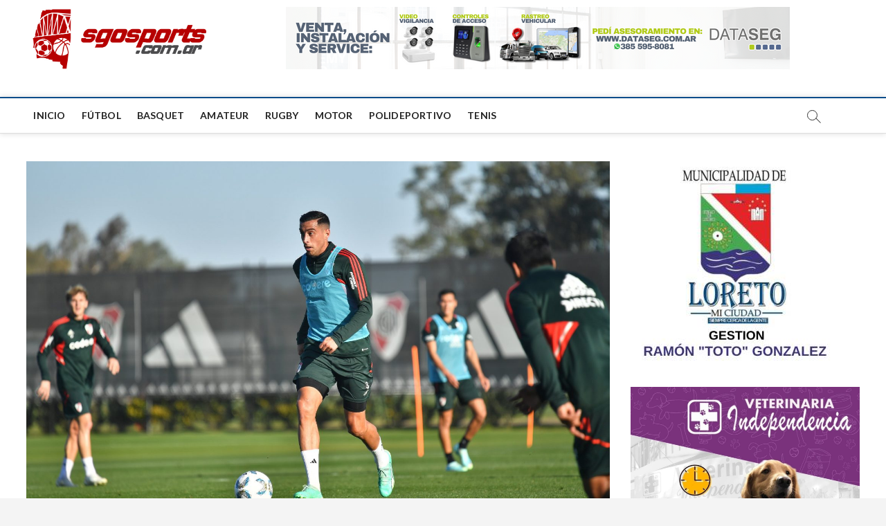

--- FILE ---
content_type: text/html; charset=UTF-8
request_url: https://www.sgosports.com.ar/2023/08/16/ramiro-funes-mori-seria-titular-ante-argentinos-en-la-copa-de-la-liga/
body_size: 18489
content:
<!DOCTYPE html>
<html lang="es-AR">
<head>
<meta charset="UTF-8" />
<link rel="profile" href="http://gmpg.org/xfn/11" />
		 		 		 		 		 		 		 		 		 		 		 <meta name='robots' content='index, follow, max-image-preview:large, max-snippet:-1, max-video-preview:-1' />
	<style>img:is([sizes="auto" i], [sizes^="auto," i]) { contain-intrinsic-size: 3000px 1500px }</style>
	
	<!-- This site is optimized with the Yoast SEO plugin v25.7 - https://yoast.com/wordpress/plugins/seo/ -->
	<title>Ramiro Funes Mori sería titular ante Argentinos en la Copa de la Liga - SgoSports</title>
	<link rel="canonical" href="https://www.sgosports.com.ar/2023/08/16/ramiro-funes-mori-seria-titular-ante-argentinos-en-la-copa-de-la-liga/" />
	<meta property="og:locale" content="es_ES" />
	<meta property="og:type" content="article" />
	<meta property="og:title" content="Ramiro Funes Mori sería titular ante Argentinos en la Copa de la Liga - SgoSports" />
	<meta property="og:description" content="El zaguero central de River Plate, Ramiro Funes Mori, uno de los refuerzos de la temporada, sería titular ante Argentinos Juniors este domingo en la&hellip;" />
	<meta property="og:url" content="https://www.sgosports.com.ar/2023/08/16/ramiro-funes-mori-seria-titular-ante-argentinos-en-la-copa-de-la-liga/" />
	<meta property="og:site_name" content="SgoSports" />
	<meta property="article:published_time" content="2023-08-16T19:44:01+00:00" />
	<meta property="article:modified_time" content="2023-08-16T19:44:22+00:00" />
	<meta property="og:image" content="https://www.sgosports.com.ar/wp-content/uploads/2023/08/coli-1-scaled.jpg" />
	<meta property="og:image:width" content="2560" />
	<meta property="og:image:height" content="1707" />
	<meta property="og:image:type" content="image/jpeg" />
	<meta name="author" content="Fernando Serrano" />
	<meta name="twitter:card" content="summary_large_image" />
	<meta name="twitter:label1" content="Escrito por" />
	<meta name="twitter:data1" content="Fernando Serrano" />
	<meta name="twitter:label2" content="Tiempo de lectura" />
	<meta name="twitter:data2" content="2 minutos" />
	<script type="application/ld+json" class="yoast-schema-graph">{"@context":"https://schema.org","@graph":[{"@type":"Article","@id":"https://www.sgosports.com.ar/2023/08/16/ramiro-funes-mori-seria-titular-ante-argentinos-en-la-copa-de-la-liga/#article","isPartOf":{"@id":"https://www.sgosports.com.ar/2023/08/16/ramiro-funes-mori-seria-titular-ante-argentinos-en-la-copa-de-la-liga/"},"author":{"name":"Fernando Serrano","@id":"https://www.sgosports.com.ar/#/schema/person/86a9d971da6cfe4cff3cef3c9c938c4e"},"headline":"Ramiro Funes Mori sería titular ante Argentinos en la Copa de la Liga","datePublished":"2023-08-16T19:44:01+00:00","dateModified":"2023-08-16T19:44:22+00:00","mainEntityOfPage":{"@id":"https://www.sgosports.com.ar/2023/08/16/ramiro-funes-mori-seria-titular-ante-argentinos-en-la-copa-de-la-liga/"},"wordCount":414,"publisher":{"@id":"https://www.sgosports.com.ar/#organization"},"image":{"@id":"https://www.sgosports.com.ar/2023/08/16/ramiro-funes-mori-seria-titular-ante-argentinos-en-la-copa-de-la-liga/#primaryimage"},"thumbnailUrl":"https://www.sgosports.com.ar/wp-content/uploads/2023/08/coli-1-scaled.jpg","articleSection":["Destacados"],"inLanguage":"es-AR"},{"@type":"WebPage","@id":"https://www.sgosports.com.ar/2023/08/16/ramiro-funes-mori-seria-titular-ante-argentinos-en-la-copa-de-la-liga/","url":"https://www.sgosports.com.ar/2023/08/16/ramiro-funes-mori-seria-titular-ante-argentinos-en-la-copa-de-la-liga/","name":"Ramiro Funes Mori sería titular ante Argentinos en la Copa de la Liga - SgoSports","isPartOf":{"@id":"https://www.sgosports.com.ar/#website"},"primaryImageOfPage":{"@id":"https://www.sgosports.com.ar/2023/08/16/ramiro-funes-mori-seria-titular-ante-argentinos-en-la-copa-de-la-liga/#primaryimage"},"image":{"@id":"https://www.sgosports.com.ar/2023/08/16/ramiro-funes-mori-seria-titular-ante-argentinos-en-la-copa-de-la-liga/#primaryimage"},"thumbnailUrl":"https://www.sgosports.com.ar/wp-content/uploads/2023/08/coli-1-scaled.jpg","datePublished":"2023-08-16T19:44:01+00:00","dateModified":"2023-08-16T19:44:22+00:00","breadcrumb":{"@id":"https://www.sgosports.com.ar/2023/08/16/ramiro-funes-mori-seria-titular-ante-argentinos-en-la-copa-de-la-liga/#breadcrumb"},"inLanguage":"es-AR","potentialAction":[{"@type":"ReadAction","target":["https://www.sgosports.com.ar/2023/08/16/ramiro-funes-mori-seria-titular-ante-argentinos-en-la-copa-de-la-liga/"]}]},{"@type":"ImageObject","inLanguage":"es-AR","@id":"https://www.sgosports.com.ar/2023/08/16/ramiro-funes-mori-seria-titular-ante-argentinos-en-la-copa-de-la-liga/#primaryimage","url":"https://www.sgosports.com.ar/wp-content/uploads/2023/08/coli-1-scaled.jpg","contentUrl":"https://www.sgosports.com.ar/wp-content/uploads/2023/08/coli-1-scaled.jpg","width":2560,"height":1707},{"@type":"BreadcrumbList","@id":"https://www.sgosports.com.ar/2023/08/16/ramiro-funes-mori-seria-titular-ante-argentinos-en-la-copa-de-la-liga/#breadcrumb","itemListElement":[{"@type":"ListItem","position":1,"name":"Inicio","item":"https://www.sgosports.com.ar/"},{"@type":"ListItem","position":2,"name":"Ramiro Funes Mori sería titular ante Argentinos en la Copa de la Liga"}]},{"@type":"WebSite","@id":"https://www.sgosports.com.ar/#website","url":"https://www.sgosports.com.ar/","name":"SgoSports","description":"Explora el apasionante mundo de los deportes en Santiago del Estero, Argentina y el mundo en nuestro sitio web sgosports.com.ar. Encuentra las últimas noticias, análisis, entrevistas y cobertura de los eventos deportivos más relevantes. Mantente al día con las últimas actualizaciones sobre fútbol, básquetbol, tenis, rugby y más. Descubre los equipos locales, sus logros y sigue de cerca a tus deportistas favoritos. Además, disfruta de contenido exclusivo, consejos de entrenamiento y guías para vivir una vida activa y saludable. Únete a nuestra comunidad deportiva y vive la pasión por el deporte en Santiago del Estero, Argentina y el mundo.","publisher":{"@id":"https://www.sgosports.com.ar/#organization"},"potentialAction":[{"@type":"SearchAction","target":{"@type":"EntryPoint","urlTemplate":"https://www.sgosports.com.ar/?s={search_term_string}"},"query-input":{"@type":"PropertyValueSpecification","valueRequired":true,"valueName":"search_term_string"}}],"inLanguage":"es-AR"},{"@type":"Organization","@id":"https://www.sgosports.com.ar/#organization","name":"sgosports","url":"https://www.sgosports.com.ar/","logo":{"@type":"ImageObject","inLanguage":"es-AR","@id":"https://www.sgosports.com.ar/#/schema/logo/image/","url":"https://www.sgosports.com.ar/wp-content/uploads/2022/04/LOGO2-SGO.png","contentUrl":"https://www.sgosports.com.ar/wp-content/uploads/2022/04/LOGO2-SGO.png","width":2566,"height":953,"caption":"sgosports"},"image":{"@id":"https://www.sgosports.com.ar/#/schema/logo/image/"}},{"@type":"Person","@id":"https://www.sgosports.com.ar/#/schema/person/86a9d971da6cfe4cff3cef3c9c938c4e","name":"Fernando Serrano","url":"https://www.sgosports.com.ar/author/fserrano/"}]}</script>
	<!-- / Yoast SEO plugin. -->


<link rel='dns-prefetch' href='//static.addtoany.com' />
<link rel='dns-prefetch' href='//fonts.googleapis.com' />
<link rel="alternate" type="application/rss+xml" title="SgoSports &raquo; Feed" href="https://www.sgosports.com.ar/feed/" />
<link rel="alternate" type="application/rss+xml" title="SgoSports &raquo; RSS de los comentarios" href="https://www.sgosports.com.ar/comments/feed/" />
<script type="text/javascript" id="wpp-js" src="https://www.sgosports.com.ar/wp-content/plugins/wordpress-popular-posts/assets/js/wpp.min.js?ver=7.3.3" data-sampling="0" data-sampling-rate="100" data-api-url="https://www.sgosports.com.ar/wp-json/wordpress-popular-posts" data-post-id="33473" data-token="d4e7c4af4d" data-lang="0" data-debug="0"></script>
<script type="text/javascript">
/* <![CDATA[ */
window._wpemojiSettings = {"baseUrl":"https:\/\/s.w.org\/images\/core\/emoji\/16.0.1\/72x72\/","ext":".png","svgUrl":"https:\/\/s.w.org\/images\/core\/emoji\/16.0.1\/svg\/","svgExt":".svg","source":{"concatemoji":"https:\/\/www.sgosports.com.ar\/wp-includes\/js\/wp-emoji-release.min.js?ver=6.8.3"}};
/*! This file is auto-generated */
!function(s,n){var o,i,e;function c(e){try{var t={supportTests:e,timestamp:(new Date).valueOf()};sessionStorage.setItem(o,JSON.stringify(t))}catch(e){}}function p(e,t,n){e.clearRect(0,0,e.canvas.width,e.canvas.height),e.fillText(t,0,0);var t=new Uint32Array(e.getImageData(0,0,e.canvas.width,e.canvas.height).data),a=(e.clearRect(0,0,e.canvas.width,e.canvas.height),e.fillText(n,0,0),new Uint32Array(e.getImageData(0,0,e.canvas.width,e.canvas.height).data));return t.every(function(e,t){return e===a[t]})}function u(e,t){e.clearRect(0,0,e.canvas.width,e.canvas.height),e.fillText(t,0,0);for(var n=e.getImageData(16,16,1,1),a=0;a<n.data.length;a++)if(0!==n.data[a])return!1;return!0}function f(e,t,n,a){switch(t){case"flag":return n(e,"\ud83c\udff3\ufe0f\u200d\u26a7\ufe0f","\ud83c\udff3\ufe0f\u200b\u26a7\ufe0f")?!1:!n(e,"\ud83c\udde8\ud83c\uddf6","\ud83c\udde8\u200b\ud83c\uddf6")&&!n(e,"\ud83c\udff4\udb40\udc67\udb40\udc62\udb40\udc65\udb40\udc6e\udb40\udc67\udb40\udc7f","\ud83c\udff4\u200b\udb40\udc67\u200b\udb40\udc62\u200b\udb40\udc65\u200b\udb40\udc6e\u200b\udb40\udc67\u200b\udb40\udc7f");case"emoji":return!a(e,"\ud83e\udedf")}return!1}function g(e,t,n,a){var r="undefined"!=typeof WorkerGlobalScope&&self instanceof WorkerGlobalScope?new OffscreenCanvas(300,150):s.createElement("canvas"),o=r.getContext("2d",{willReadFrequently:!0}),i=(o.textBaseline="top",o.font="600 32px Arial",{});return e.forEach(function(e){i[e]=t(o,e,n,a)}),i}function t(e){var t=s.createElement("script");t.src=e,t.defer=!0,s.head.appendChild(t)}"undefined"!=typeof Promise&&(o="wpEmojiSettingsSupports",i=["flag","emoji"],n.supports={everything:!0,everythingExceptFlag:!0},e=new Promise(function(e){s.addEventListener("DOMContentLoaded",e,{once:!0})}),new Promise(function(t){var n=function(){try{var e=JSON.parse(sessionStorage.getItem(o));if("object"==typeof e&&"number"==typeof e.timestamp&&(new Date).valueOf()<e.timestamp+604800&&"object"==typeof e.supportTests)return e.supportTests}catch(e){}return null}();if(!n){if("undefined"!=typeof Worker&&"undefined"!=typeof OffscreenCanvas&&"undefined"!=typeof URL&&URL.createObjectURL&&"undefined"!=typeof Blob)try{var e="postMessage("+g.toString()+"("+[JSON.stringify(i),f.toString(),p.toString(),u.toString()].join(",")+"));",a=new Blob([e],{type:"text/javascript"}),r=new Worker(URL.createObjectURL(a),{name:"wpTestEmojiSupports"});return void(r.onmessage=function(e){c(n=e.data),r.terminate(),t(n)})}catch(e){}c(n=g(i,f,p,u))}t(n)}).then(function(e){for(var t in e)n.supports[t]=e[t],n.supports.everything=n.supports.everything&&n.supports[t],"flag"!==t&&(n.supports.everythingExceptFlag=n.supports.everythingExceptFlag&&n.supports[t]);n.supports.everythingExceptFlag=n.supports.everythingExceptFlag&&!n.supports.flag,n.DOMReady=!1,n.readyCallback=function(){n.DOMReady=!0}}).then(function(){return e}).then(function(){var e;n.supports.everything||(n.readyCallback(),(e=n.source||{}).concatemoji?t(e.concatemoji):e.wpemoji&&e.twemoji&&(t(e.twemoji),t(e.wpemoji)))}))}((window,document),window._wpemojiSettings);
/* ]]> */
</script>
<!-- www.sgosports.com.ar is managing ads with Advanced Ads 2.0.10 – https://wpadvancedads.com/ --><script id="sgosp-ready">
			window.advanced_ads_ready=function(e,a){a=a||"complete";var d=function(e){return"interactive"===a?"loading"!==e:"complete"===e};d(document.readyState)?e():document.addEventListener("readystatechange",(function(a){d(a.target.readyState)&&e()}),{once:"interactive"===a})},window.advanced_ads_ready_queue=window.advanced_ads_ready_queue||[];		</script>
		<style id='wp-emoji-styles-inline-css' type='text/css'>

	img.wp-smiley, img.emoji {
		display: inline !important;
		border: none !important;
		box-shadow: none !important;
		height: 1em !important;
		width: 1em !important;
		margin: 0 0.07em !important;
		vertical-align: -0.1em !important;
		background: none !important;
		padding: 0 !important;
	}
</style>
<link rel='stylesheet' id='wp-block-library-css' href='https://www.sgosports.com.ar/wp-includes/css/dist/block-library/style.min.css?ver=6.8.3' type='text/css' media='all' />
<style id='classic-theme-styles-inline-css' type='text/css'>
/*! This file is auto-generated */
.wp-block-button__link{color:#fff;background-color:#32373c;border-radius:9999px;box-shadow:none;text-decoration:none;padding:calc(.667em + 2px) calc(1.333em + 2px);font-size:1.125em}.wp-block-file__button{background:#32373c;color:#fff;text-decoration:none}
</style>
<style id='global-styles-inline-css' type='text/css'>
:root{--wp--preset--aspect-ratio--square: 1;--wp--preset--aspect-ratio--4-3: 4/3;--wp--preset--aspect-ratio--3-4: 3/4;--wp--preset--aspect-ratio--3-2: 3/2;--wp--preset--aspect-ratio--2-3: 2/3;--wp--preset--aspect-ratio--16-9: 16/9;--wp--preset--aspect-ratio--9-16: 9/16;--wp--preset--color--black: #000000;--wp--preset--color--cyan-bluish-gray: #abb8c3;--wp--preset--color--white: #ffffff;--wp--preset--color--pale-pink: #f78da7;--wp--preset--color--vivid-red: #cf2e2e;--wp--preset--color--luminous-vivid-orange: #ff6900;--wp--preset--color--luminous-vivid-amber: #fcb900;--wp--preset--color--light-green-cyan: #7bdcb5;--wp--preset--color--vivid-green-cyan: #00d084;--wp--preset--color--pale-cyan-blue: #8ed1fc;--wp--preset--color--vivid-cyan-blue: #0693e3;--wp--preset--color--vivid-purple: #9b51e0;--wp--preset--gradient--vivid-cyan-blue-to-vivid-purple: linear-gradient(135deg,rgba(6,147,227,1) 0%,rgb(155,81,224) 100%);--wp--preset--gradient--light-green-cyan-to-vivid-green-cyan: linear-gradient(135deg,rgb(122,220,180) 0%,rgb(0,208,130) 100%);--wp--preset--gradient--luminous-vivid-amber-to-luminous-vivid-orange: linear-gradient(135deg,rgba(252,185,0,1) 0%,rgba(255,105,0,1) 100%);--wp--preset--gradient--luminous-vivid-orange-to-vivid-red: linear-gradient(135deg,rgba(255,105,0,1) 0%,rgb(207,46,46) 100%);--wp--preset--gradient--very-light-gray-to-cyan-bluish-gray: linear-gradient(135deg,rgb(238,238,238) 0%,rgb(169,184,195) 100%);--wp--preset--gradient--cool-to-warm-spectrum: linear-gradient(135deg,rgb(74,234,220) 0%,rgb(151,120,209) 20%,rgb(207,42,186) 40%,rgb(238,44,130) 60%,rgb(251,105,98) 80%,rgb(254,248,76) 100%);--wp--preset--gradient--blush-light-purple: linear-gradient(135deg,rgb(255,206,236) 0%,rgb(152,150,240) 100%);--wp--preset--gradient--blush-bordeaux: linear-gradient(135deg,rgb(254,205,165) 0%,rgb(254,45,45) 50%,rgb(107,0,62) 100%);--wp--preset--gradient--luminous-dusk: linear-gradient(135deg,rgb(255,203,112) 0%,rgb(199,81,192) 50%,rgb(65,88,208) 100%);--wp--preset--gradient--pale-ocean: linear-gradient(135deg,rgb(255,245,203) 0%,rgb(182,227,212) 50%,rgb(51,167,181) 100%);--wp--preset--gradient--electric-grass: linear-gradient(135deg,rgb(202,248,128) 0%,rgb(113,206,126) 100%);--wp--preset--gradient--midnight: linear-gradient(135deg,rgb(2,3,129) 0%,rgb(40,116,252) 100%);--wp--preset--font-size--small: 13px;--wp--preset--font-size--medium: 20px;--wp--preset--font-size--large: 36px;--wp--preset--font-size--x-large: 42px;--wp--preset--spacing--20: 0.44rem;--wp--preset--spacing--30: 0.67rem;--wp--preset--spacing--40: 1rem;--wp--preset--spacing--50: 1.5rem;--wp--preset--spacing--60: 2.25rem;--wp--preset--spacing--70: 3.38rem;--wp--preset--spacing--80: 5.06rem;--wp--preset--shadow--natural: 6px 6px 9px rgba(0, 0, 0, 0.2);--wp--preset--shadow--deep: 12px 12px 50px rgba(0, 0, 0, 0.4);--wp--preset--shadow--sharp: 6px 6px 0px rgba(0, 0, 0, 0.2);--wp--preset--shadow--outlined: 6px 6px 0px -3px rgba(255, 255, 255, 1), 6px 6px rgba(0, 0, 0, 1);--wp--preset--shadow--crisp: 6px 6px 0px rgba(0, 0, 0, 1);}:where(.is-layout-flex){gap: 0.5em;}:where(.is-layout-grid){gap: 0.5em;}body .is-layout-flex{display: flex;}.is-layout-flex{flex-wrap: wrap;align-items: center;}.is-layout-flex > :is(*, div){margin: 0;}body .is-layout-grid{display: grid;}.is-layout-grid > :is(*, div){margin: 0;}:where(.wp-block-columns.is-layout-flex){gap: 2em;}:where(.wp-block-columns.is-layout-grid){gap: 2em;}:where(.wp-block-post-template.is-layout-flex){gap: 1.25em;}:where(.wp-block-post-template.is-layout-grid){gap: 1.25em;}.has-black-color{color: var(--wp--preset--color--black) !important;}.has-cyan-bluish-gray-color{color: var(--wp--preset--color--cyan-bluish-gray) !important;}.has-white-color{color: var(--wp--preset--color--white) !important;}.has-pale-pink-color{color: var(--wp--preset--color--pale-pink) !important;}.has-vivid-red-color{color: var(--wp--preset--color--vivid-red) !important;}.has-luminous-vivid-orange-color{color: var(--wp--preset--color--luminous-vivid-orange) !important;}.has-luminous-vivid-amber-color{color: var(--wp--preset--color--luminous-vivid-amber) !important;}.has-light-green-cyan-color{color: var(--wp--preset--color--light-green-cyan) !important;}.has-vivid-green-cyan-color{color: var(--wp--preset--color--vivid-green-cyan) !important;}.has-pale-cyan-blue-color{color: var(--wp--preset--color--pale-cyan-blue) !important;}.has-vivid-cyan-blue-color{color: var(--wp--preset--color--vivid-cyan-blue) !important;}.has-vivid-purple-color{color: var(--wp--preset--color--vivid-purple) !important;}.has-black-background-color{background-color: var(--wp--preset--color--black) !important;}.has-cyan-bluish-gray-background-color{background-color: var(--wp--preset--color--cyan-bluish-gray) !important;}.has-white-background-color{background-color: var(--wp--preset--color--white) !important;}.has-pale-pink-background-color{background-color: var(--wp--preset--color--pale-pink) !important;}.has-vivid-red-background-color{background-color: var(--wp--preset--color--vivid-red) !important;}.has-luminous-vivid-orange-background-color{background-color: var(--wp--preset--color--luminous-vivid-orange) !important;}.has-luminous-vivid-amber-background-color{background-color: var(--wp--preset--color--luminous-vivid-amber) !important;}.has-light-green-cyan-background-color{background-color: var(--wp--preset--color--light-green-cyan) !important;}.has-vivid-green-cyan-background-color{background-color: var(--wp--preset--color--vivid-green-cyan) !important;}.has-pale-cyan-blue-background-color{background-color: var(--wp--preset--color--pale-cyan-blue) !important;}.has-vivid-cyan-blue-background-color{background-color: var(--wp--preset--color--vivid-cyan-blue) !important;}.has-vivid-purple-background-color{background-color: var(--wp--preset--color--vivid-purple) !important;}.has-black-border-color{border-color: var(--wp--preset--color--black) !important;}.has-cyan-bluish-gray-border-color{border-color: var(--wp--preset--color--cyan-bluish-gray) !important;}.has-white-border-color{border-color: var(--wp--preset--color--white) !important;}.has-pale-pink-border-color{border-color: var(--wp--preset--color--pale-pink) !important;}.has-vivid-red-border-color{border-color: var(--wp--preset--color--vivid-red) !important;}.has-luminous-vivid-orange-border-color{border-color: var(--wp--preset--color--luminous-vivid-orange) !important;}.has-luminous-vivid-amber-border-color{border-color: var(--wp--preset--color--luminous-vivid-amber) !important;}.has-light-green-cyan-border-color{border-color: var(--wp--preset--color--light-green-cyan) !important;}.has-vivid-green-cyan-border-color{border-color: var(--wp--preset--color--vivid-green-cyan) !important;}.has-pale-cyan-blue-border-color{border-color: var(--wp--preset--color--pale-cyan-blue) !important;}.has-vivid-cyan-blue-border-color{border-color: var(--wp--preset--color--vivid-cyan-blue) !important;}.has-vivid-purple-border-color{border-color: var(--wp--preset--color--vivid-purple) !important;}.has-vivid-cyan-blue-to-vivid-purple-gradient-background{background: var(--wp--preset--gradient--vivid-cyan-blue-to-vivid-purple) !important;}.has-light-green-cyan-to-vivid-green-cyan-gradient-background{background: var(--wp--preset--gradient--light-green-cyan-to-vivid-green-cyan) !important;}.has-luminous-vivid-amber-to-luminous-vivid-orange-gradient-background{background: var(--wp--preset--gradient--luminous-vivid-amber-to-luminous-vivid-orange) !important;}.has-luminous-vivid-orange-to-vivid-red-gradient-background{background: var(--wp--preset--gradient--luminous-vivid-orange-to-vivid-red) !important;}.has-very-light-gray-to-cyan-bluish-gray-gradient-background{background: var(--wp--preset--gradient--very-light-gray-to-cyan-bluish-gray) !important;}.has-cool-to-warm-spectrum-gradient-background{background: var(--wp--preset--gradient--cool-to-warm-spectrum) !important;}.has-blush-light-purple-gradient-background{background: var(--wp--preset--gradient--blush-light-purple) !important;}.has-blush-bordeaux-gradient-background{background: var(--wp--preset--gradient--blush-bordeaux) !important;}.has-luminous-dusk-gradient-background{background: var(--wp--preset--gradient--luminous-dusk) !important;}.has-pale-ocean-gradient-background{background: var(--wp--preset--gradient--pale-ocean) !important;}.has-electric-grass-gradient-background{background: var(--wp--preset--gradient--electric-grass) !important;}.has-midnight-gradient-background{background: var(--wp--preset--gradient--midnight) !important;}.has-small-font-size{font-size: var(--wp--preset--font-size--small) !important;}.has-medium-font-size{font-size: var(--wp--preset--font-size--medium) !important;}.has-large-font-size{font-size: var(--wp--preset--font-size--large) !important;}.has-x-large-font-size{font-size: var(--wp--preset--font-size--x-large) !important;}
:where(.wp-block-post-template.is-layout-flex){gap: 1.25em;}:where(.wp-block-post-template.is-layout-grid){gap: 1.25em;}
:where(.wp-block-columns.is-layout-flex){gap: 2em;}:where(.wp-block-columns.is-layout-grid){gap: 2em;}
:root :where(.wp-block-pullquote){font-size: 1.5em;line-height: 1.6;}
</style>
<link rel='stylesheet' id='bwg_fonts-css' href='https://www.sgosports.com.ar/wp-content/plugins/photo-gallery/css/bwg-fonts/fonts.css?ver=0.0.1' type='text/css' media='all' />
<link rel='stylesheet' id='sumoselect-css' href='https://www.sgosports.com.ar/wp-content/plugins/photo-gallery/css/sumoselect.min.css?ver=3.4.6' type='text/css' media='all' />
<link rel='stylesheet' id='mCustomScrollbar-css' href='https://www.sgosports.com.ar/wp-content/plugins/photo-gallery/css/jquery.mCustomScrollbar.min.css?ver=3.1.5' type='text/css' media='all' />
<link rel='stylesheet' id='bwg_googlefonts-css' href='https://fonts.googleapis.com/css?family=Ubuntu&#038;subset=greek,latin,greek-ext,vietnamese,cyrillic-ext,latin-ext,cyrillic' type='text/css' media='all' />
<link rel='stylesheet' id='bwg_frontend-css' href='https://www.sgosports.com.ar/wp-content/plugins/photo-gallery/css/styles.min.css?ver=1.8.35' type='text/css' media='all' />
<link rel='stylesheet' id='wpos-slick-style-css' href='https://www.sgosports.com.ar/wp-content/plugins/wp-responsive-recent-post-slider/assets/css/slick.css?ver=3.6.5' type='text/css' media='all' />
<link rel='stylesheet' id='wppsac-public-style-css' href='https://www.sgosports.com.ar/wp-content/plugins/wp-responsive-recent-post-slider/assets/css/recent-post-style.css?ver=3.6.5' type='text/css' media='all' />
<link rel='stylesheet' id='wordpress-popular-posts-css-css' href='https://www.sgosports.com.ar/wp-content/plugins/wordpress-popular-posts/assets/css/wpp.css?ver=7.3.3' type='text/css' media='all' />
<link rel='stylesheet' id='magbook-style-css' href='https://www.sgosports.com.ar/wp-content/themes/magbook/style.css?ver=6.8.3' type='text/css' media='all' />
<style id='magbook-style-inline-css' type='text/css'>
/* Logo for high resolution screen(Use 2X size image) */
		.custom-logo-link .custom-logo {
			height: 80px;
			width: auto;
		}

		.top-logo-title .custom-logo-link {
			display: inline-block;
		}

		.top-logo-title .custom-logo {
			height: auto;
			width: 50%;
		}

		.top-logo-title #site-detail {
			display: block;
			text-align: center;
		}
		.side-menu-wrap .custom-logo {
			height: auto;
			width:100%;
		}

		@media only screen and (max-width: 767px) { 
			.top-logo-title .custom-logo-link .custom-logo {
				width: 60%;
			}
		}

		@media only screen and (max-width: 480px) { 
			.top-logo-title .custom-logo-link .custom-logo {
				width: 80%;
			}
		}/* Slider Content With background color(For Layer Slider only) */
		.layer-slider .slider-content {
			background-color: rgba(0, 0, 0, 0.5);
			padding: 30px;
		}/* Hide Comments */
			.entry-meta .comments,
			.mb-entry-meta .comments {
				display: none;
				visibility: hidden;
			}
		#site-branding #site-title, #site-branding #site-description{
			clip: rect(1px, 1px, 1px, 1px);
			position: absolute;
		}
</style>
<link rel='stylesheet' id='font-awesome-css' href='https://www.sgosports.com.ar/wp-content/themes/magbook/assets/font-awesome/css/font-awesome.min.css?ver=6.8.3' type='text/css' media='all' />
<link rel='stylesheet' id='magbook-responsive-css' href='https://www.sgosports.com.ar/wp-content/themes/magbook/css/responsive.css?ver=6.8.3' type='text/css' media='all' />
<link rel='stylesheet' id='magbook-google-fonts-css' href='//fonts.googleapis.com/css?family=Open+Sans%7CLato%3A300%2C400%2C400i%2C500%2C600%2C700&#038;ver=6.8.3' type='text/css' media='all' />
<link rel='stylesheet' id='addtoany-css' href='https://www.sgosports.com.ar/wp-content/plugins/add-to-any/addtoany.min.css?ver=1.16' type='text/css' media='all' />
<link rel='stylesheet' id='related-post-css' href='https://www.sgosports.com.ar/wp-content/plugins/related-post/assets/front/css/related-post.css?ver=6.8.3' type='text/css' media='all' />
<script type="text/javascript" id="addtoany-core-js-before">
/* <![CDATA[ */
window.a2a_config=window.a2a_config||{};a2a_config.callbacks=[];a2a_config.overlays=[];a2a_config.templates={};a2a_localize = {
	Share: "Share",
	Save: "Save",
	Subscribe: "Subscribe",
	Email: "Email",
	Bookmark: "Bookmark",
	ShowAll: "Show all",
	ShowLess: "Show less",
	FindServices: "Find service(s)",
	FindAnyServiceToAddTo: "Instantly find any service to add to",
	PoweredBy: "Powered by",
	ShareViaEmail: "Share via email",
	SubscribeViaEmail: "Subscribe via email",
	BookmarkInYourBrowser: "Bookmark in your browser",
	BookmarkInstructions: "Press Ctrl+D or \u2318+D to bookmark this page",
	AddToYourFavorites: "Add to your favorites",
	SendFromWebOrProgram: "Send from any email address or email program",
	EmailProgram: "Email program",
	More: "More&#8230;",
	ThanksForSharing: "Thanks for sharing!",
	ThanksForFollowing: "Thanks for following!"
};
/* ]]> */
</script>
<script type="text/javascript" defer src="https://static.addtoany.com/menu/page.js" id="addtoany-core-js"></script>
<script type="text/javascript" src="https://www.sgosports.com.ar/wp-includes/js/jquery/jquery.min.js?ver=3.7.1" id="jquery-core-js"></script>
<script type="text/javascript" src="https://www.sgosports.com.ar/wp-includes/js/jquery/jquery-migrate.min.js?ver=3.4.1" id="jquery-migrate-js"></script>
<script type="text/javascript" defer src="https://www.sgosports.com.ar/wp-content/plugins/add-to-any/addtoany.min.js?ver=1.1" id="addtoany-jquery-js"></script>
<script type="text/javascript" src="https://www.sgosports.com.ar/wp-content/plugins/photo-gallery/js/jquery.sumoselect.min.js?ver=3.4.6" id="sumoselect-js"></script>
<script type="text/javascript" src="https://www.sgosports.com.ar/wp-content/plugins/photo-gallery/js/tocca.min.js?ver=2.0.9" id="bwg_mobile-js"></script>
<script type="text/javascript" src="https://www.sgosports.com.ar/wp-content/plugins/photo-gallery/js/jquery.mCustomScrollbar.concat.min.js?ver=3.1.5" id="mCustomScrollbar-js"></script>
<script type="text/javascript" src="https://www.sgosports.com.ar/wp-content/plugins/photo-gallery/js/jquery.fullscreen.min.js?ver=0.6.0" id="jquery-fullscreen-js"></script>
<script type="text/javascript" id="bwg_frontend-js-extra">
/* <![CDATA[ */
var bwg_objectsL10n = {"bwg_field_required":"field is required.","bwg_mail_validation":"This is not a valid email address.","bwg_search_result":"There are no images matching your search.","bwg_select_tag":"Select Tag","bwg_order_by":"Order By","bwg_search":"Search","bwg_show_ecommerce":"Show Ecommerce","bwg_hide_ecommerce":"Hide Ecommerce","bwg_show_comments":"Show Comments","bwg_hide_comments":"Hide Comments","bwg_restore":"Restore","bwg_maximize":"Maximize","bwg_fullscreen":"Fullscreen","bwg_exit_fullscreen":"Exit Fullscreen","bwg_search_tag":"SEARCH...","bwg_tag_no_match":"No tags found","bwg_all_tags_selected":"All tags selected","bwg_tags_selected":"tags selected","play":"Play","pause":"Pause","is_pro":"","bwg_play":"Play","bwg_pause":"Pause","bwg_hide_info":"Hide info","bwg_show_info":"Show info","bwg_hide_rating":"Hide rating","bwg_show_rating":"Show rating","ok":"Ok","cancel":"Cancel","select_all":"Select all","lazy_load":"0","lazy_loader":"https:\/\/www.sgosports.com.ar\/wp-content\/plugins\/photo-gallery\/images\/ajax_loader.png","front_ajax":"0","bwg_tag_see_all":"see all tags","bwg_tag_see_less":"see less tags"};
/* ]]> */
</script>
<script type="text/javascript" src="https://www.sgosports.com.ar/wp-content/plugins/photo-gallery/js/scripts.min.js?ver=1.8.35" id="bwg_frontend-js"></script>
<!--[if lt IE 9]>
<script type="text/javascript" src="https://www.sgosports.com.ar/wp-content/themes/magbook/js/html5.js?ver=3.7.3" id="html5-js"></script>
<![endif]-->
<link rel="https://api.w.org/" href="https://www.sgosports.com.ar/wp-json/" /><link rel="alternate" title="JSON" type="application/json" href="https://www.sgosports.com.ar/wp-json/wp/v2/posts/33473" /><link rel="EditURI" type="application/rsd+xml" title="RSD" href="https://www.sgosports.com.ar/xmlrpc.php?rsd" />
<meta name="generator" content="WordPress 6.8.3" />
<link rel='shortlink' href='https://www.sgosports.com.ar/?p=33473' />
<link rel="alternate" title="oEmbed (JSON)" type="application/json+oembed" href="https://www.sgosports.com.ar/wp-json/oembed/1.0/embed?url=https%3A%2F%2Fwww.sgosports.com.ar%2F2023%2F08%2F16%2Framiro-funes-mori-seria-titular-ante-argentinos-en-la-copa-de-la-liga%2F" />
<link rel="alternate" title="oEmbed (XML)" type="text/xml+oembed" href="https://www.sgosports.com.ar/wp-json/oembed/1.0/embed?url=https%3A%2F%2Fwww.sgosports.com.ar%2F2023%2F08%2F16%2Framiro-funes-mori-seria-titular-ante-argentinos-en-la-copa-de-la-liga%2F&#038;format=xml" />
            <style id="wpp-loading-animation-styles">@-webkit-keyframes bgslide{from{background-position-x:0}to{background-position-x:-200%}}@keyframes bgslide{from{background-position-x:0}to{background-position-x:-200%}}.wpp-widget-block-placeholder,.wpp-shortcode-placeholder{margin:0 auto;width:60px;height:3px;background:#dd3737;background:linear-gradient(90deg,#dd3737 0%,#571313 10%,#dd3737 100%);background-size:200% auto;border-radius:3px;-webkit-animation:bgslide 1s infinite linear;animation:bgslide 1s infinite linear}</style>
            	<meta name="viewport" content="width=device-width" />
	<link rel="icon" href="https://www.sgosports.com.ar/wp-content/uploads/2022/04/favicon.ico" sizes="32x32" />
<link rel="icon" href="https://www.sgosports.com.ar/wp-content/uploads/2022/04/favicon.ico" sizes="192x192" />
<link rel="apple-touch-icon" href="https://www.sgosports.com.ar/wp-content/uploads/2022/04/favicon.ico" />
<meta name="msapplication-TileImage" content="https://www.sgosports.com.ar/wp-content/uploads/2022/04/favicon.ico" />
		<style type="text/css" id="wp-custom-css">
			.boxed-layout #page {
    margin: 0px auto;
}

.wp-block-latest-posts.wp-block-latest-posts__list {
    list-style: initial;
    padding-left: 0;
}

.custom-logo-link .custom-logo {
    height: 95px;
    width: auto;
    margin: -7px 0 0px -3px;
}

.logo-bar {
    padding: 10px 0 0 0;
    background-position: center;
    background-size: initial;
}

.widget_contact ul li {
    padding: 7px 7px 7px 7px;
}

.wp-block-social-links .wp-social-link.wp-social-link.wp-social-link {
    margin: 5px;
}

.wp-block-social-links .wp-social-link a {
    padding: 0;
}

.top-bar .widget_contact ul li a {
    color: #fff;
    font-size: 20px;
}

.top-bar-date {
  padding: 11px 15px;
	float: right;
}


.is-sticky #sticky-header {
    background-color: rgb(255 255 255 / 97%);
}

.sld-plus .feature-news-box {
    margin-top: 0;
}

.two-column-blog #primary .post {
    /*width: calc(100% - 15px);*/
	  width: 100%;
    float: left;
    margin-right: 15px;
    margin-bottom: 15px;
}

.post-list {
margin: -10px;
}

.related-post .headline {
    font-size: 18px;
    margin: 20px 0;
    font-weight: bold;
    border-top: #ccc solid 1px;
    padding-top: 10px;
}

#site-branding {
    padding: 8px 10px;
    text-align: left;
}

.logo-bar .advertisement-box {
    float: none !important; 
    padding: 0;
}

.wp-block-social-links{
	  margin-left: -10px;
}

.blog #content {
    padding: 20px 0 0 !important;
}

#secondary .widget-title2 {
    border-top: 2px solid #fff;
    color: #ffffff;
    font-size: 14px;
    font-weight: bold;
    line-height: 1.714;
    margin-bottom: 0px;
    padding: 7px;
    position: relative;
    text-align: center;
    text-transform: uppercase;
    border-bottom: 1px solid #ddd;
    background: #b60001;
}

#secondary .widget-title {
    border-top: 2px solid #0C4C8A;
    color: #0C4C8A;
    font-size: 14px;
    font-weight: bold;
    line-height: 1.714;
    margin-bottom: -23px;
    padding: 7px;
    position: relative;
    text-align: center;
    text-transform: uppercase;
    border-bottom: 1px solid #ddd;
}

.layer-slider .slider-content {
    background-color: rgba(0, 0, 0, 0.5);
    padding: 16px;
}

.two-column-blog #primary .post:nth-child(2n+1) {
    margin-right: 0;
    margin-left: 0;
}

.widget-title3 {
    background: #0c4c8a;
    padding: 5px 0px 5px 13px;
    margin-bottom: 1px;
    color: white;
		font-family: "Open Sans", sans-serif;
    font-size: 18px;
    line-height: 1.388;
    font-weight: 400;
}

.widget .popular-posts h2 {
border-top: 2px solid #b90606;
    color: #b90606;
    font-size: 14px;
    font-weight: bold;
    line-height: 1.714;
    margin-bottom: 0px;
    padding: 7px;
    position: relative;
    text-align: center;
    text-transform: uppercase;
    border-bottom: 1px solid #ddd;
}

input.search-field {
    background: #fff;	
}

.wp-block-columns{
	/*margin-bottom: -25px;*/
}
.cat-box-secondary{
	margin-bottom: -25px !important;
}

.wppsac-post-slider .wppsac-post-image-bg img {
    object-position: center !important;
}

.related-post{
	margin-top: 60px;
}

.main-slider .image-slider {
    background-position: initial; 
    background-size: cover;
    -webkit-box-sizing: border-box;
    -moz-box-sizing: border-box;
    box-sizing: border-box;
    max-height: 600px;
    position: relative;
}

figure img{
	width: 100%;
}

.widget-title4 {
    background: #700637;
    padding: 5px 0px 5px 13px;
    margin-bottom: 1px;
    color: white;
    font-family: "Open Sans", sans-serif;
    font-size: 22px;
    line-height: 1.388;
    font-weight: 400;
}

		</style>
		
<meta name="twitter:image" content="https://www.sgosports.com.ar/wp-content/uploads/2023/08/coli-1-scaled.jpg" />

<!-- Global site tag (gtag.js) - Google Analytics -->
<script async src="https://www.googletagmanager.com/gtag/js?id=G-CP4G1F2STY"></script>
<script>
  window.dataLayer = window.dataLayer || [];
  function gtag(){dataLayer.push(arguments);}
  gtag('js', new Date());

  gtag('config', 'G-CP4G1F2STY');
</script>

<script async src="https://pagead2.googlesyndication.com/pagead/js/adsbygoogle.js?client=ca-pub-8967105434307754"
     crossorigin="anonymous"></script>

</head>

<body class="wp-singular post-template-default single single-post postid-33473 single-format-standard wp-custom-logo wp-embed-responsive wp-theme-magbook  gutenberg aa-prefix-sgosp-">
	<div id="page" class="site">
	<a class="skip-link screen-reader-text" href="#site-content-contain">Skip to content</a>
	<!-- Masthead ============================================= -->
	<header id="masthead" class="site-header" role="banner">
		<div class="header-wrap">
						<!-- Top Header============================================= -->
			<div class="top-header">

									
				
				<!-- Main Header============================================= -->
				<div class="logo-bar"> <div class="wrap"> <div id="site-branding"><a href="https://www.sgosports.com.ar/" class="custom-logo-link" rel="home"><img width="2566" height="953" src="https://www.sgosports.com.ar/wp-content/uploads/2022/04/LOGO2-SGO.png" class="custom-logo" alt="SgoSports" decoding="async" fetchpriority="high" srcset="https://www.sgosports.com.ar/wp-content/uploads/2022/04/LOGO2-SGO.png 2566w, https://www.sgosports.com.ar/wp-content/uploads/2022/04/LOGO2-SGO-300x111.png 300w, https://www.sgosports.com.ar/wp-content/uploads/2022/04/LOGO2-SGO-1024x380.png 1024w, https://www.sgosports.com.ar/wp-content/uploads/2022/04/LOGO2-SGO-768x285.png 768w, https://www.sgosports.com.ar/wp-content/uploads/2022/04/LOGO2-SGO-1536x570.png 1536w, https://www.sgosports.com.ar/wp-content/uploads/2022/04/LOGO2-SGO-2048x761.png 2048w" sizes="(max-width: 2566px) 100vw, 2566px" /></a><div id="site-detail"> <h2 id="site-title"> 				<a href="https://www.sgosports.com.ar/" title="SgoSports" rel="home"> SgoSports </a>
				 </h2> <!-- end .site-title --> 					<div id="site-description"> Explora el apasionante mundo de los deportes en Santiago del Estero, Argentina y el mundo en nuestro sitio web sgosports.com.ar. Encuentra las últimas noticias, análisis, entrevistas y cobertura de los eventos deportivos más relevantes. Mantente al día con las últimas actualizaciones sobre fútbol, básquetbol, tenis, rugby y más. Descubre los equipos locales, sus logros y sigue de cerca a tus deportistas favoritos. Además, disfruta de contenido exclusivo, consejos de entrenamiento y guías para vivir una vida activa y saludable. Únete a nuestra comunidad deportiva y vive la pasión por el deporte en Santiago del Estero, Argentina y el mundo. </div> <!-- end #site-description -->
						
		</div></div>				<div class="advertisement-box">
					<div class="advertisement-wrap" id="block-46"><div style="margin-bottom: 40px;margin-left: auto;margin-right: auto;text-align: center;" id="sgosp-1430485106"><a href="http://monitorseguridad.com/" aria-label="Ad Banner Dataseg 728 x 90 px"><img decoding="async" src="https://www.sgosports.com.ar/wp-content/uploads/2022/04/Ad-Banner-Dataseg-728-x-90-px.png" alt=""  width="728"  style="display: inline-block;" /></a></div></div>				</div> <!-- end .advertisement-box -->
					</div><!-- end .wrap -->
	</div><!-- end .logo-bar -->


				<div id="sticky-header" class="clearfix">
					<div class="wrap">
						<div class="main-header clearfix">

							<!-- Main Nav ============================================= -->
									<div id="site-branding">
			<a href="https://www.sgosports.com.ar/" class="custom-logo-link" rel="home"><img width="2566" height="953" src="https://www.sgosports.com.ar/wp-content/uploads/2022/04/LOGO2-SGO.png" class="custom-logo" alt="SgoSports" decoding="async" srcset="https://www.sgosports.com.ar/wp-content/uploads/2022/04/LOGO2-SGO.png 2566w, https://www.sgosports.com.ar/wp-content/uploads/2022/04/LOGO2-SGO-300x111.png 300w, https://www.sgosports.com.ar/wp-content/uploads/2022/04/LOGO2-SGO-1024x380.png 1024w, https://www.sgosports.com.ar/wp-content/uploads/2022/04/LOGO2-SGO-768x285.png 768w, https://www.sgosports.com.ar/wp-content/uploads/2022/04/LOGO2-SGO-1536x570.png 1536w, https://www.sgosports.com.ar/wp-content/uploads/2022/04/LOGO2-SGO-2048x761.png 2048w" sizes="(max-width: 2566px) 100vw, 2566px" /></a>		</div> <!-- end #site-branding -->
									<nav id="site-navigation" class="main-navigation clearfix" role="navigation" aria-label="Main Menu">
																
									<button class="menu-toggle" type="button" aria-controls="primary-menu" aria-expanded="false">
										<span class="line-bar"></span>
									</button><!-- end .menu-toggle -->
									<ul id="primary-menu" class="menu nav-menu"><li id="menu-item-71" class="menu-item menu-item-type-custom menu-item-object-custom menu-item-home menu-item-71"><a href="https://www.sgosports.com.ar">Inicio</a></li>
<li id="menu-item-72" class="menu-item menu-item-type-taxonomy menu-item-object-category menu-item-72 cl-1"><a href="https://www.sgosports.com.ar/category/futbol/">Fútbol</a></li>
<li id="menu-item-126" class="menu-item menu-item-type-taxonomy menu-item-object-category menu-item-126 cl-5"><a href="https://www.sgosports.com.ar/category/basquet/">Basquet</a></li>
<li id="menu-item-1485" class="menu-item menu-item-type-taxonomy menu-item-object-category menu-item-1485 cl-12"><a href="https://www.sgosports.com.ar/category/amateur/">Amateur</a></li>
<li id="menu-item-1289" class="menu-item menu-item-type-taxonomy menu-item-object-category menu-item-1289 cl-10"><a href="https://www.sgosports.com.ar/category/rugby/">Rugby</a></li>
<li id="menu-item-127" class="menu-item menu-item-type-taxonomy menu-item-object-category menu-item-127 cl-7"><a href="https://www.sgosports.com.ar/category/motor/">Motor</a></li>
<li id="menu-item-567" class="menu-item menu-item-type-taxonomy menu-item-object-category menu-item-567 cl-8"><a href="https://www.sgosports.com.ar/category/polideportivo/">Polideportivo</a></li>
<li id="menu-item-128" class="menu-item menu-item-type-taxonomy menu-item-object-category menu-item-128 cl-6"><a href="https://www.sgosports.com.ar/category/tenis/">Tenis</a></li>
</ul>								</nav> <!-- end #site-navigation -->
															<button id="search-toggle" type="button" class="header-search" type="button"></button>
								<div id="search-box" class="clearfix">
									<form class="search-form" action="https://www.sgosports.com.ar/" method="get">
			<label class="screen-reader-text">Buscar …</label>
		<input type="search" name="s" class="search-field" placeholder="Buscar …" autocomplete="off" />
		<button type="submit" class="search-submit"><i class="fa fa-search"></i></button>
</form> <!-- end .search-form -->								</div>  <!-- end #search-box -->
							
						</div><!-- end .main-header -->
					</div> <!-- end .wrap -->
				</div><!-- end #sticky-header -->

							</div><!-- end .top-header -->
					</div><!-- end .header-wrap -->

		<!-- Breaking News ============================================= -->
		
		<!-- Main Slider ============================================= -->
			</header> <!-- end #masthead -->
	
	<!-- Main Page Start ============================================= -->
	<div id="site-content-contain" class="site-content-contain">
		<div id="content" class="site-content">
				<div class="wrap">
	<div id="primary" class="content-area">
		<main id="main" class="site-main" role="main">
							<article id="post-33473" class="post-33473 post type-post status-publish format-standard has-post-thumbnail hentry category-destacados">
											<div class="post-image-content">
							<figure class="post-featured-image">
								<img width="2560" height="1707" src="https://www.sgosports.com.ar/wp-content/uploads/2023/08/coli-1-scaled.jpg" class="attachment-post-thumbnail size-post-thumbnail wp-post-image" alt="" decoding="async" srcset="https://www.sgosports.com.ar/wp-content/uploads/2023/08/coli-1-scaled.jpg 2560w, https://www.sgosports.com.ar/wp-content/uploads/2023/08/coli-1-300x200.jpg 300w, https://www.sgosports.com.ar/wp-content/uploads/2023/08/coli-1-1024x683.jpg 1024w, https://www.sgosports.com.ar/wp-content/uploads/2023/08/coli-1-768x512.jpg 768w, https://www.sgosports.com.ar/wp-content/uploads/2023/08/coli-1-1536x1024.jpg 1536w, https://www.sgosports.com.ar/wp-content/uploads/2023/08/coli-1-2048x1366.jpg 2048w" sizes="(max-width: 2560px) 100vw, 2560px" />							</figure>
						</div><!-- end.post-image-content -->
										<header class="entry-header">
													<div class="entry-meta">
									<span class="cats-links">
								<a class="cl-4" href="https://www.sgosports.com.ar/category/destacados/">Destacados</a>
				</span><!-- end .cat-links -->
							</div>
														<h1 class="entry-title">Ramiro Funes Mori sería titular ante Argentinos en la Copa de la Liga</h1> <!-- end.entry-title -->
							<div class="entry-meta"><span class="author vcard"><a href="https://www.sgosports.com.ar/author/fserrano/" title="Ramiro Funes Mori sería titular ante Argentinos en la Copa de la Liga"><i class="fa fa-user-o"></i> Fernando Serrano</a></span><span class="posted-on"><a href="https://www.sgosports.com.ar/2023/08/16/ramiro-funes-mori-seria-titular-ante-argentinos-en-la-copa-de-la-liga/" title="16/08/2023"><i class="fa fa-calendar-o"></i> 16/08/2023, 16:44 hs</a></span></div> <!-- end .entry-meta -->					</header> <!-- end .entry-header -->
					<div class="entry-content">
							<div class="addtoany_share_save_container addtoany_content addtoany_content_top"><div class="a2a_kit a2a_kit_size_32 addtoany_list" data-a2a-url="https://www.sgosports.com.ar/2023/08/16/ramiro-funes-mori-seria-titular-ante-argentinos-en-la-copa-de-la-liga/" data-a2a-title="Ramiro Funes Mori sería titular ante Argentinos en la Copa de la Liga"><a class="a2a_button_facebook" href="https://www.addtoany.com/add_to/facebook?linkurl=https%3A%2F%2Fwww.sgosports.com.ar%2F2023%2F08%2F16%2Framiro-funes-mori-seria-titular-ante-argentinos-en-la-copa-de-la-liga%2F&amp;linkname=Ramiro%20Funes%20Mori%20ser%C3%ADa%20titular%20ante%20Argentinos%20en%20la%20Copa%20de%20la%20Liga" title="Facebook" rel="nofollow noopener" target="_blank"></a><a class="a2a_button_twitter" href="https://www.addtoany.com/add_to/twitter?linkurl=https%3A%2F%2Fwww.sgosports.com.ar%2F2023%2F08%2F16%2Framiro-funes-mori-seria-titular-ante-argentinos-en-la-copa-de-la-liga%2F&amp;linkname=Ramiro%20Funes%20Mori%20ser%C3%ADa%20titular%20ante%20Argentinos%20en%20la%20Copa%20de%20la%20Liga" title="Twitter" rel="nofollow noopener" target="_blank"></a><a class="a2a_button_whatsapp" href="https://www.addtoany.com/add_to/whatsapp?linkurl=https%3A%2F%2Fwww.sgosports.com.ar%2F2023%2F08%2F16%2Framiro-funes-mori-seria-titular-ante-argentinos-en-la-copa-de-la-liga%2F&amp;linkname=Ramiro%20Funes%20Mori%20ser%C3%ADa%20titular%20ante%20Argentinos%20en%20la%20Copa%20de%20la%20Liga" title="WhatsApp" rel="nofollow noopener" target="_blank"></a><a class="a2a_button_email" href="https://www.addtoany.com/add_to/email?linkurl=https%3A%2F%2Fwww.sgosports.com.ar%2F2023%2F08%2F16%2Framiro-funes-mori-seria-titular-ante-argentinos-en-la-copa-de-la-liga%2F&amp;linkname=Ramiro%20Funes%20Mori%20ser%C3%ADa%20titular%20ante%20Argentinos%20en%20la%20Copa%20de%20la%20Liga" title="Email" rel="nofollow noopener" target="_blank"></a><a class="a2a_dd addtoany_share_save addtoany_share" href="https://www.addtoany.com/share"></a></div></div>
<p>El zaguero central de River Plate, Ramiro Funes Mori, uno de los refuerzos de la temporada, sería titular ante Argentinos Juniors este domingo en la primera fecha de la Copa de la Liga, tras la baja de Paulo Díaz por un esguince del ligamento lateral de la rodilla derecha.</p>



<p>Funes Mori, que estuvo en el banco de suplentes en los dos partidos de octavos de la Copa Libertadores ante Inter pero no ingresó, volverá a ponerse la camiseta de River luego de casi 8 años de haber salido del club.</p>



<p>El Melli, ganador de la Copa Sudamericana 2014 y las Copa Libertadores, Suruga Bank y Recopa 2015, jugó su último partido ante Barcelona en la final del Mundial de Clubes de Japón antes de irse al Everton inglés, que pagó 12 millones de dólares por su pase.</p>



<p>Inclusive hay chances que haga dupla central con Jonatan Maidana o Emanuel Mammana, con quienes jugó en esa temporada, ya que Leandro González Pírez tiene una metatarsalgia y está en duda para el fin de semana.</p>



<p>Asimismo, el entrenador Martín Demichelis debe definir el equipo que tendrá las bajas de Lucas Beltrán -ya vendido a Fiorentina- y de Enzo Pérez, que sufrió un traumatismo lumbar y volvió a entrenarse diferenciado.</p>



<p>Las presencias de Matías Kranevitter o Agustín Palavecino en la zona media y la de Salomón Rondón o Miguel Borja son algunas de las posibilidades que maneja el DT para definir el equipo que recién se conocerá el mismo día del partido.</p>



<p>Por su parte, el volante central Bruno Zuculini sigue acelerando su recuperación final tras la rotura de ligamentos que sufrió en febrero para volver a estar disponible y jugar en septiembre, posiblemente en la reserva para agarrar ritmo.</p>



<p>Con este panorama, el equipo se volvió a entrenar esta mañana en el predio de Ezeiza de cara al inicio de la Copa de la Liga en la Paternal, el domingo a las 21 horas, en el primer partido del segundo semestre donde River disputará un sólo torneo.</p>



<p>Tras la eliminación en la Copa Libertadores de en octavos de final y la salida de la Copa Argentina ante Talleres, River podría jugar -a lo sumo- 20 partidos si llega a la final del actual torneo y le confirman la disputa de las tres finales que tiene pendientes. </p>
  <div class="related-post grid">
        <div class="headline">Te puede interesar</div>
    <div class="post-list ">

            <div class="item">
            <div class="thumb post_thumb">
    <a  title="Scaloni convocó a un jugador que se destacó el fin de semana en la Premier League" href="https://www.sgosports.com.ar/2025/11/10/scaloni-convoco-a-un-jugador-que-se-destaco-el-fin-de-semana-en-la-premier-league/?related_post_from=87139">

      <img decoding="async" width="911" height="720" src="https://www.sgosports.com.ar/wp-content/uploads/2025/11/colo-46.webp" class="attachment-full size-full wp-post-image" alt="" srcset="https://www.sgosports.com.ar/wp-content/uploads/2025/11/colo-46.webp 911w, https://www.sgosports.com.ar/wp-content/uploads/2025/11/colo-46-300x237.webp 300w, https://www.sgosports.com.ar/wp-content/uploads/2025/11/colo-46-768x607.webp 768w" sizes="(max-width: 911px) 100vw, 911px" />

    </a>
  </div>

  <a class="title post_title"  title="Scaloni convocó a un jugador que se destacó el fin de semana en la Premier League" href="https://www.sgosports.com.ar/2025/11/10/scaloni-convoco-a-un-jugador-que-se-destaco-el-fin-de-semana-en-la-premier-league/?related_post_from=87139">
        Scaloni convocó a un jugador que se destacó el fin de semana en la Premier League  </a>

        </div>
              <div class="item">
            <div class="thumb post_thumb">
    <a  title="Insólito: Independiente devolvería a un jugador que compró por dos millones de dólares a fines de julio" href="https://www.sgosports.com.ar/2025/11/10/insolito-independiente-devolveria-a-un-jugador-que-compro-por-dos-millones-de-dolares-a-fines-de-julio/?related_post_from=87136">

      <img decoding="async" width="1003" height="720" src="https://www.sgosports.com.ar/wp-content/uploads/2025/11/colo-45.webp" class="attachment-full size-full wp-post-image" alt="" srcset="https://www.sgosports.com.ar/wp-content/uploads/2025/11/colo-45.webp 1003w, https://www.sgosports.com.ar/wp-content/uploads/2025/11/colo-45-300x215.webp 300w, https://www.sgosports.com.ar/wp-content/uploads/2025/11/colo-45-768x551.webp 768w" sizes="(max-width: 1003px) 100vw, 1003px" />

    </a>
  </div>

  <a class="title post_title"  title="Insólito: Independiente devolvería a un jugador que compró por dos millones de dólares a fines de julio" href="https://www.sgosports.com.ar/2025/11/10/insolito-independiente-devolveria-a-un-jugador-que-compro-por-dos-millones-de-dolares-a-fines-de-julio/?related_post_from=87136">
        Insólito: Independiente devolvería a un jugador que compró por dos millones de dólares a fines de julio  </a>

        </div>
              <div class="item">
            <div class="thumb post_thumb">
    <a  title="Cuenta regresiva para el inicio del torneo de fútbol infantil &#8220;Las Pulgas 2025&#8221;" href="https://www.sgosports.com.ar/2025/11/10/cuenta-regresiva-para-el-inicio-del-torneo-de-futbol-infantil-las-pulgas-2025/?related_post_from=87132">

      <img loading="lazy" decoding="async" width="639" height="636" style="background:url( https://www.sgosports.com.ar/wp-content/uploads/2025/11/Fer-1024x580.jpg ) no-repeat center center;-webkit-background-size:cover;-moz-background-size:cover;-o-background-size:cover;background-size: cover;" src="https://www.sgosports.com.ar/wp-content/uploads/2025/11/colo1-8.jpg" class="attachment-full size-full wp-post-image" alt="" srcset="https://www.sgosports.com.ar/wp-content/uploads/2025/11/colo1-8.jpg 639w, https://www.sgosports.com.ar/wp-content/uploads/2025/11/colo1-8-300x300.jpg 300w, https://www.sgosports.com.ar/wp-content/uploads/2025/11/colo1-8-150x150.jpg 150w" sizes="auto, (max-width: 639px) 100vw, 639px" />

    </a>
  </div>

  <a class="title post_title"  title="Cuenta regresiva para el inicio del torneo de fútbol infantil &#8220;Las Pulgas 2025&#8221;" href="https://www.sgosports.com.ar/2025/11/10/cuenta-regresiva-para-el-inicio-del-torneo-de-futbol-infantil-las-pulgas-2025/?related_post_from=87132">
        Cuenta regresiva para el inicio del torneo de fútbol infantil &#8220;Las Pulgas 2025&#8221;  </a>

        </div>
              <div class="item">
            <div class="thumb post_thumb">
    <a  title="Central Córdoba visita esta noche a Independiente Rivadavia, el flamante campeón de la Copa Argentina" href="https://www.sgosports.com.ar/2025/11/10/central-cordoba-visita-esta-noche-a-independiente-rivadavia-el-flamante-campeon-de-la-copa-argentina/?related_post_from=87103">

      <img loading="lazy" decoding="async" width="1319" height="977" src="https://www.sgosports.com.ar/wp-content/uploads/2025/11/colo-70.jpg" class="attachment-full size-full wp-post-image" alt="" srcset="https://www.sgosports.com.ar/wp-content/uploads/2025/11/colo-70.jpg 1319w, https://www.sgosports.com.ar/wp-content/uploads/2025/11/colo-70-300x222.jpg 300w, https://www.sgosports.com.ar/wp-content/uploads/2025/11/colo-70-1024x758.jpg 1024w, https://www.sgosports.com.ar/wp-content/uploads/2025/11/colo-70-768x569.jpg 768w" sizes="auto, (max-width: 1319px) 100vw, 1319px" />

    </a>
  </div>

  <a class="title post_title"  title="Central Córdoba visita esta noche a Independiente Rivadavia, el flamante campeón de la Copa Argentina" href="https://www.sgosports.com.ar/2025/11/10/central-cordoba-visita-esta-noche-a-independiente-rivadavia-el-flamante-campeon-de-la-copa-argentina/?related_post_from=87103">
        Central Córdoba visita esta noche a Independiente Rivadavia, el flamante campeón de la Copa Argentina  </a>

        </div>
              <div class="item">
            <div class="thumb post_thumb">
    <a  title="Tres partidos más le dan el matiz al lunes por el torneo Clausura" href="https://www.sgosports.com.ar/2025/11/10/tres-partidos-mas-le-dan-el-matiz-al-lunes-por-el-torneo-clausura/?related_post_from=87096">

      <img loading="lazy" decoding="async" width="862" height="593" style="background:url( https://www.sgosports.com.ar/wp-content/uploads/2025/11/colo-40.webp ) no-repeat center center;-webkit-background-size:cover;-moz-background-size:cover;-o-background-size:cover;background-size: cover;" src="https://www.sgosports.com.ar/wp-content/uploads/2025/11/colo-41.webp" class="attachment-full size-full wp-post-image" alt="" srcset="https://www.sgosports.com.ar/wp-content/uploads/2025/11/colo-41.webp 862w, https://www.sgosports.com.ar/wp-content/uploads/2025/11/colo-41-300x206.webp 300w, https://www.sgosports.com.ar/wp-content/uploads/2025/11/colo-41-768x528.webp 768w" sizes="auto, (max-width: 862px) 100vw, 862px" />

    </a>
  </div>

  <a class="title post_title"  title="Tres partidos más le dan el matiz al lunes por el torneo Clausura" href="https://www.sgosports.com.ar/2025/11/10/tres-partidos-mas-le-dan-el-matiz-al-lunes-por-el-torneo-clausura/?related_post_from=87096">
        Tres partidos más le dan el matiz al lunes por el torneo Clausura  </a>

        </div>
              <div class="item">
            <div class="thumb post_thumb">
    <a  title="Todos los resultados de los partidos por el Regional Amateur: Las Tablas" href="https://www.sgosports.com.ar/2025/11/09/todos-los-resultados-de-los-partidos-por-el-regional-amateur/?related_post_from=87118">

      <img loading="lazy" decoding="async" width="1440" height="1440" style="background:url( https://www.sgosports.com.ar/wp-content/uploads/2025/11/colo-77-649x1024.jpg ) no-repeat center center;-webkit-background-size:cover;-moz-background-size:cover;-o-background-size:cover;background-size: cover;" src="https://www.sgosports.com.ar/wp-content/uploads/2025/11/colo-73.jpg" class="attachment-full size-full wp-post-image" alt="" srcset="https://www.sgosports.com.ar/wp-content/uploads/2025/11/colo-73.jpg 1440w, https://www.sgosports.com.ar/wp-content/uploads/2025/11/colo-73-300x300.jpg 300w, https://www.sgosports.com.ar/wp-content/uploads/2025/11/colo-73-1024x1024.jpg 1024w, https://www.sgosports.com.ar/wp-content/uploads/2025/11/colo-73-150x150.jpg 150w, https://www.sgosports.com.ar/wp-content/uploads/2025/11/colo-73-768x768.jpg 768w" sizes="auto, (max-width: 1440px) 100vw, 1440px" />

    </a>
  </div>

  <a class="title post_title"  title="Todos los resultados de los partidos por el Regional Amateur: Las Tablas" href="https://www.sgosports.com.ar/2025/11/09/todos-los-resultados-de-los-partidos-por-el-regional-amateur/?related_post_from=87118">
        Todos los resultados de los partidos por el Regional Amateur: Las Tablas  </a>

        </div>
      
  </div>

  <script>
      </script>
  <style>
    .related-post {}

    .related-post .post-list {
      text-align: left;
          }

    .related-post .post-list .item {
      margin: 10px;
      padding: 0px;
          }

    .related-post .headline {
      font-size: 18px !important;
      color: #000000 !important;
          }

    .related-post .post-list .item .post_thumb {
      max-height: 220px;
      margin: 10px 0px;
      padding: 0px;
      display: block;
          }

    .related-post .post-list .item .post_title {
      font-size: 16px;
      color: #000000;
      margin: 10px 0px;
      padding: 0px;
      display: block;
      text-decoration: none;
          }

    .related-post .post-list .item .post_excerpt {
      font-size: 13px;
      color: #3f3f3f;
      margin: 10px 0px;
      padding: 0px;
      display: block;
      text-decoration: none;
          }

    @media only screen and (min-width: 1024px) {
      .related-post .post-list .item {
        width: 30%;
      }
    }

    @media only screen and (min-width: 768px) and (max-width: 1023px) {
      .related-post .post-list .item {
        width: 90%;
      }
    }

    @media only screen and (min-width: 0px) and (max-width: 767px) {
      .related-post .post-list .item {
        width: 90%;
      }
    }

      </style>
    </div>
			
					</div><!-- end .entry-content -->
									</article><!-- end .post -->
							
<script async src="https://pagead2.googlesyndication.com/pagead/js/adsbygoogle.js?client=ca-pub-8967105434307754"
     crossorigin="anonymous"></script>
<ins class="adsbygoogle"
     style="display:block"
     data-ad-format="autorelaxed"
     data-ad-client="ca-pub-8967105434307754"
     data-ad-slot="5381810617"></ins>
<script>
     (adsbygoogle = window.adsbygoogle || []).push({});
</script>			
			
		</main><!-- end #main -->

		
	</div> <!-- #primary -->

<aside id="secondary" class="widget-area" role="complementary" aria-label="Side Sidebar">
    <aside id="block-28" class="widget widget_block"><img loading="lazy" decoding="async" src="https://www.sgosports.com.ar/wp-content/uploads/2023/02/BANNERLORETO.jpg" alt=""  width="300" height="296"   /></aside><aside id="block-97" class="widget widget_block"></aside><aside id="block-103" class="widget widget_block"><div style="margin-left: auto;margin-right: auto;text-align: center;" id="sgosp-577573983"><img decoding="async" src="https://www.sgosports.com.ar/wp-content/uploads/2022/06/veterinariaindependencia.jpg" alt=""  width="385"  style="display: inline-block;" /></div></aside><aside id="block-95" class="widget widget_block"></aside><aside id="block-74" class="widget widget_block"><h2 class="widget-title2">Rincón Intimo</h2>
		<div class="wppsac-wrap wppsac-slick-slider-wrp wppsac-clearfix " data-conf="{&quot;dots&quot;:&quot;false&quot;,&quot;arrows&quot;:&quot;true&quot;,&quot;autoplay&quot;:&quot;true&quot;,&quot;autoplay_interval&quot;:3000,&quot;speed&quot;:500,&quot;rtl&quot;:&quot;false&quot;,&quot;lazyload&quot;:&quot;&quot;}">
			<div id="wppsac-post-slider-1" class="wppsac-post-slider-init wppsac-post-slider design-1">
				<div class="wppsac-post-slides">
	<div class="wppsac-post-content-position">
		<div class="wppsac-post-content-left wp-medium-8 wpcolumns">
			
			<h2 class="wppsac-post-title">
				<a href="https://www.sgosports.com.ar/2025/09/29/joaquin-morales-gitali-se-repuso-a-un-golpe-duro-que-la-vida-le-presento-y-viaja-al-mundial-de-taekwondo-con-todas-las-ilusiones/">Joaquín Morales Gitali se repuso a un golpe duro que la vida le presentó y viaja al Mundial de Taekwondo con todas las ilusiones</a>
			</h2>

						<div class="wppsac-post-date">
									<span>By Fernando Serrano</span>
				 / 29/09/2025			</div>
					</div>
		<div class="wppsac-post-image-bg">
			<a href="https://www.sgosports.com.ar/2025/09/29/joaquin-morales-gitali-se-repuso-a-un-golpe-duro-que-la-vida-le-presento-y-viaja-al-mundial-de-taekwondo-con-todas-las-ilusiones/">
								<img decoding="async" class="wppsac-post-image"  src="https://www.sgosports.com.ar/wp-content/uploads/2025/09/coli-25.jpg" alt="Joaquín Morales Gitali se repuso a un golpe duro que la vida le presentó y viaja al Mundial de Taekwondo con todas las ilusiones" />
							</a>
		</div>
	</div>
</div><div class="wppsac-post-slides">
	<div class="wppsac-post-content-position">
		<div class="wppsac-post-content-left wp-medium-8 wpcolumns">
			
			<h2 class="wppsac-post-title">
				<a href="https://www.sgosports.com.ar/2025/09/29/tata-trejo-volvio-a-correr-despues-de-20-anos-e-hizo-podio-en-el-regional-de-motocross/">&#8220;Tata&#8221; Trejo volvió a correr después de 20 años e hizo podio en el Regional de motocross</a>
			</h2>

						<div class="wppsac-post-date">
									<span>By Fernando Serrano</span>
				 / 29/09/2025			</div>
					</div>
		<div class="wppsac-post-image-bg">
			<a href="https://www.sgosports.com.ar/2025/09/29/tata-trejo-volvio-a-correr-despues-de-20-anos-e-hizo-podio-en-el-regional-de-motocross/">
								<img decoding="async" class="wppsac-post-image"  src="https://www.sgosports.com.ar/wp-content/uploads/2025/09/colo-266.jpg" alt="&#8220;Tata&#8221; Trejo volvió a correr después de 20 años e hizo podio en el Regional de motocross" />
							</a>
		</div>
	</div>
</div><div class="wppsac-post-slides">
	<div class="wppsac-post-content-position">
		<div class="wppsac-post-content-left wp-medium-8 wpcolumns">
			
			<h2 class="wppsac-post-title">
				<a href="https://www.sgosports.com.ar/2025/09/25/hace-15-anos-se-apagaba-la-vida-de-jorge-el-gigante-gonzalez/">Se cumplieron 15 años de la muerte de Jorge &#8220;El Gigante&#8221; González</a>
			</h2>

						<div class="wppsac-post-date">
									<span>By Fernando Serrano</span>
				 / 25/09/2025			</div>
					</div>
		<div class="wppsac-post-image-bg">
			<a href="https://www.sgosports.com.ar/2025/09/25/hace-15-anos-se-apagaba-la-vida-de-jorge-el-gigante-gonzalez/">
								<img decoding="async" class="wppsac-post-image"  src="https://www.sgosports.com.ar/wp-content/uploads/2025/09/coli.jpg" alt="Se cumplieron 15 años de la muerte de Jorge &#8220;El Gigante&#8221; González" />
							</a>
		</div>
	</div>
</div><div class="wppsac-post-slides">
	<div class="wppsac-post-content-position">
		<div class="wppsac-post-content-left wp-medium-8 wpcolumns">
			
			<h2 class="wppsac-post-title">
				<a href="https://www.sgosports.com.ar/2025/09/15/daiana-sponton-nunca-bajo-los-brazos-y-ahora-ensena-ritmos-latinos-un-ejemplo/">Daiana Spontón nunca bajó los brazos y ahora enseña ritmos latinos: Un ejemplo</a>
			</h2>

						<div class="wppsac-post-date">
									<span>By Fernando Serrano</span>
				 / 15/09/2025			</div>
					</div>
		<div class="wppsac-post-image-bg">
			<a href="https://www.sgosports.com.ar/2025/09/15/daiana-sponton-nunca-bajo-los-brazos-y-ahora-ensena-ritmos-latinos-un-ejemplo/">
								<img decoding="async" class="wppsac-post-image"  src="https://www.sgosports.com.ar/wp-content/uploads/2024/10/colo-118.jpg" alt="Daiana Spontón nunca bajó los brazos y ahora enseña ritmos latinos: Un ejemplo" />
							</a>
		</div>
	</div>
</div><div class="wppsac-post-slides">
	<div class="wppsac-post-content-position">
		<div class="wppsac-post-content-left wp-medium-8 wpcolumns">
			
			<h2 class="wppsac-post-title">
				<a href="https://www.sgosports.com.ar/2025/08/06/exclusivo-pedro-delgado-el-puma-que-escribe-su-historia-a-pasos-agigantados/">EXCLUSIVO: Pedro Delgado, el Puma que escribe su historia a pasos agigantados</a>
			</h2>

						<div class="wppsac-post-date">
									<span>By Fernando Serrano</span>
				 / 06/08/2025			</div>
					</div>
		<div class="wppsac-post-image-bg">
			<a href="https://www.sgosports.com.ar/2025/08/06/exclusivo-pedro-delgado-el-puma-que-escribe-su-historia-a-pasos-agigantados/">
								<img decoding="async" class="wppsac-post-image"  src="https://www.sgosports.com.ar/wp-content/uploads/2025/08/pedro5.jpg" alt="EXCLUSIVO: Pedro Delgado, el Puma que escribe su historia a pasos agigantados" />
							</a>
		</div>
	</div>
</div>			</div>
		</div>
	</aside><aside id="block-16" class="widget widget_block">
<div class="wp-block-group"><div class="wp-block-group__inner-container is-layout-flow wp-block-group-is-layout-flow"></div></div>
</aside><aside id="block-68" class="widget widget_block"><div class="popular-posts"><h2>Lo más visto</h2><script type="application/json" data-id="wpp-block-inline-js">{"title":"Lo m\u00e1s visto","limit":"4","offset":0,"range":"last7days","time_quantity":"24","time_unit":"hour","freshness":"1","order_by":"views","post_type":"post","pid":"","exclude":"","taxonomy":"category","term_id":"","author":"","shorten_title":{"active":false,"length":0,"words":false},"post-excerpt":{"active":false,"length":"75","keep_format":false,"words":false},"thumbnail":{"active":true,"width":"75","height":"75","build":"manual","size":"thumbnail"},"rating":false,"stats_tag":{"comment_count":false,"views":false,"author":false,"date":{"active":false,"format":"F j, Y"},"taxonomy":{"active":true,"name":"category"}},"markup":{"custom_html":true,"wpp-start":"<ul class=\"wpp-list wpp-cards-compact\">","wpp-end":"<\/ul>","title-start":"<h2>","title-end":"<\/h2>","post-html":"<li class=\"{current_class}\">{thumb_img}<div class=\"wpp-item-data\"><div class=\"taxonomies\">{taxonomy}<\/div>{title}<\/div><\/li>"},"theme":{"name":"cards-compact"}}</script><div class="wpp-widget-block-placeholder"></div></div></aside><aside id="block-87" class="widget widget_block"></aside></aside><!-- end #secondary -->
</div><!-- end .wrap -->
</div><!-- end #content -->
<!-- Footer Start ============================================= -->
<footer id="colophon" class="site-footer" role="contentinfo">
	<div class="widget-wrap" >
		<div class="wrap">
			<div class="widget-area">
			<div class="column-4"><aside id="nav_menu-5" class="widget widget_nav_menu"><h3 class="widget-title">SGOSPORTS</h3><div class="menu-menu-principal-container"><ul id="menu-menu-principal-1" class="menu"><li class="menu-item menu-item-type-custom menu-item-object-custom menu-item-home menu-item-71"><a href="https://www.sgosports.com.ar">Inicio</a></li>
<li class="menu-item menu-item-type-taxonomy menu-item-object-category menu-item-72 cl-1"><a href="https://www.sgosports.com.ar/category/futbol/">Fútbol</a></li>
<li class="menu-item menu-item-type-taxonomy menu-item-object-category menu-item-126 cl-5"><a href="https://www.sgosports.com.ar/category/basquet/">Basquet</a></li>
<li class="menu-item menu-item-type-taxonomy menu-item-object-category menu-item-1485 cl-12"><a href="https://www.sgosports.com.ar/category/amateur/">Amateur</a></li>
<li class="menu-item menu-item-type-taxonomy menu-item-object-category menu-item-1289 cl-10"><a href="https://www.sgosports.com.ar/category/rugby/">Rugby</a></li>
<li class="menu-item menu-item-type-taxonomy menu-item-object-category menu-item-127 cl-7"><a href="https://www.sgosports.com.ar/category/motor/">Motor</a></li>
<li class="menu-item menu-item-type-taxonomy menu-item-object-category menu-item-567 cl-8"><a href="https://www.sgosports.com.ar/category/polideportivo/">Polideportivo</a></li>
<li class="menu-item menu-item-type-taxonomy menu-item-object-category menu-item-128 cl-6"><a href="https://www.sgosports.com.ar/category/tenis/">Tenis</a></li>
</ul></div></aside></div><!-- end .column4  --><div class="column-4"><aside id="block-49" class="widget widget_block"><h3 class="widget-title">REDES SOCIALES</h3></aside><aside id="block-61" class="widget widget_block">
<div class="wp-block-group"><div class="wp-block-group__inner-container is-layout-flow wp-block-group-is-layout-flow">
<ul class="wp-block-social-links is-style-logos-only is-layout-flex wp-block-social-links-is-layout-flex"><li class="wp-social-link wp-social-link-facebook  wp-block-social-link"><a href="https://www.facebook.com/people/SgoSports/100089792824196/" class="wp-block-social-link-anchor"><svg width="24" height="24" viewBox="0 0 24 24" version="1.1" xmlns="http://www.w3.org/2000/svg" aria-hidden="true" focusable="false"><path d="M12 2C6.5 2 2 6.5 2 12c0 5 3.7 9.1 8.4 9.9v-7H7.9V12h2.5V9.8c0-2.5 1.5-3.9 3.8-3.9 1.1 0 2.2.2 2.2.2v2.5h-1.3c-1.2 0-1.6.8-1.6 1.6V12h2.8l-.4 2.9h-2.3v7C18.3 21.1 22 17 22 12c0-5.5-4.5-10-10-10z"></path></svg><span class="wp-block-social-link-label screen-reader-text">Facebook</span></a></li>

<li class="wp-social-link wp-social-link-instagram  wp-block-social-link"><a href="https://www.instagram.com/diario_sgosports/" class="wp-block-social-link-anchor"><svg width="24" height="24" viewBox="0 0 24 24" version="1.1" xmlns="http://www.w3.org/2000/svg" aria-hidden="true" focusable="false"><path d="M12,4.622c2.403,0,2.688,0.009,3.637,0.052c0.877,0.04,1.354,0.187,1.671,0.31c0.42,0.163,0.72,0.358,1.035,0.673 c0.315,0.315,0.51,0.615,0.673,1.035c0.123,0.317,0.27,0.794,0.31,1.671c0.043,0.949,0.052,1.234,0.052,3.637 s-0.009,2.688-0.052,3.637c-0.04,0.877-0.187,1.354-0.31,1.671c-0.163,0.42-0.358,0.72-0.673,1.035 c-0.315,0.315-0.615,0.51-1.035,0.673c-0.317,0.123-0.794,0.27-1.671,0.31c-0.949,0.043-1.233,0.052-3.637,0.052 s-2.688-0.009-3.637-0.052c-0.877-0.04-1.354-0.187-1.671-0.31c-0.42-0.163-0.72-0.358-1.035-0.673 c-0.315-0.315-0.51-0.615-0.673-1.035c-0.123-0.317-0.27-0.794-0.31-1.671C4.631,14.688,4.622,14.403,4.622,12 s0.009-2.688,0.052-3.637c0.04-0.877,0.187-1.354,0.31-1.671c0.163-0.42,0.358-0.72,0.673-1.035 c0.315-0.315,0.615-0.51,1.035-0.673c0.317-0.123,0.794-0.27,1.671-0.31C9.312,4.631,9.597,4.622,12,4.622 M12,3 C9.556,3,9.249,3.01,8.289,3.054C7.331,3.098,6.677,3.25,6.105,3.472C5.513,3.702,5.011,4.01,4.511,4.511 c-0.5,0.5-0.808,1.002-1.038,1.594C3.25,6.677,3.098,7.331,3.054,8.289C3.01,9.249,3,9.556,3,12c0,2.444,0.01,2.751,0.054,3.711 c0.044,0.958,0.196,1.612,0.418,2.185c0.23,0.592,0.538,1.094,1.038,1.594c0.5,0.5,1.002,0.808,1.594,1.038 c0.572,0.222,1.227,0.375,2.185,0.418C9.249,20.99,9.556,21,12,21s2.751-0.01,3.711-0.054c0.958-0.044,1.612-0.196,2.185-0.418 c0.592-0.23,1.094-0.538,1.594-1.038c0.5-0.5,0.808-1.002,1.038-1.594c0.222-0.572,0.375-1.227,0.418-2.185 C20.99,14.751,21,14.444,21,12s-0.01-2.751-0.054-3.711c-0.044-0.958-0.196-1.612-0.418-2.185c-0.23-0.592-0.538-1.094-1.038-1.594 c-0.5-0.5-1.002-0.808-1.594-1.038c-0.572-0.222-1.227-0.375-2.185-0.418C14.751,3.01,14.444,3,12,3L12,3z M12,7.378 c-2.552,0-4.622,2.069-4.622,4.622S9.448,16.622,12,16.622s4.622-2.069,4.622-4.622S14.552,7.378,12,7.378z M12,15 c-1.657,0-3-1.343-3-3s1.343-3,3-3s3,1.343,3,3S13.657,15,12,15z M16.804,6.116c-0.596,0-1.08,0.484-1.08,1.08 s0.484,1.08,1.08,1.08c0.596,0,1.08-0.484,1.08-1.08S17.401,6.116,16.804,6.116z"></path></svg><span class="wp-block-social-link-label screen-reader-text">Instagram</span></a></li>

<li class="wp-social-link wp-social-link-twitter  wp-block-social-link"><a href="https://twitter.com/sgosportsok" class="wp-block-social-link-anchor"><svg width="24" height="24" viewBox="0 0 24 24" version="1.1" xmlns="http://www.w3.org/2000/svg" aria-hidden="true" focusable="false"><path d="M22.23,5.924c-0.736,0.326-1.527,0.547-2.357,0.646c0.847-0.508,1.498-1.312,1.804-2.27 c-0.793,0.47-1.671,0.812-2.606,0.996C18.324,4.498,17.257,4,16.077,4c-2.266,0-4.103,1.837-4.103,4.103 c0,0.322,0.036,0.635,0.106,0.935C8.67,8.867,5.647,7.234,3.623,4.751C3.27,5.357,3.067,6.062,3.067,6.814 c0,1.424,0.724,2.679,1.825,3.415c-0.673-0.021-1.305-0.206-1.859-0.513c0,0.017,0,0.034,0,0.052c0,1.988,1.414,3.647,3.292,4.023 c-0.344,0.094-0.707,0.144-1.081,0.144c-0.264,0-0.521-0.026-0.772-0.074c0.522,1.63,2.038,2.816,3.833,2.85 c-1.404,1.1-3.174,1.756-5.096,1.756c-0.331,0-0.658-0.019-0.979-0.057c1.816,1.164,3.973,1.843,6.29,1.843 c7.547,0,11.675-6.252,11.675-11.675c0-0.178-0.004-0.355-0.012-0.531C20.985,7.47,21.68,6.747,22.23,5.924z"></path></svg><span class="wp-block-social-link-label screen-reader-text">Twitter</span></a></li></ul>
</div></div>
</aside></div><!--end .column4  --><div class="column-4"><aside id="block-85" class="widget widget_block"><h3 class="widget-title">BUSCAR EN SGOSPORTS</h3></aside><aside id="search-3" class="widget widget_search"><form class="search-form" action="https://www.sgosports.com.ar/" method="get">
			<label class="screen-reader-text">Buscar …</label>
		<input type="search" name="s" class="search-field" placeholder="Buscar …" autocomplete="off" />
		<button type="submit" class="search-submit"><i class="fa fa-search"></i></button>
</form> <!-- end .search-form --></aside></div><!--end .column4  --><div class="column-4"><aside id="block-80" class="widget widget_block"><p><img decoding="async" src="https://www.sgosports.com.ar/wp-content/uploads/2022/04/LOGO-BLANCO2SM.png" width="270"></p></aside></div><!--end .column4-->			</div> <!-- end .widget-area -->
		</div><!-- end .wrap -->
	</div> <!-- end .widget-wrap -->
		<div class="site-info">
		<div class="wrap">
						<div class="copyright-wrap clearfix">
				<div class="copyright">					<p>SGOSports. Todo el deporte en un sólo lugar</p>				
								</div>
							</div> <!-- end .copyright-wrap -->
			<div style="clear:both;"></div>
		</div> <!-- end .wrap -->
	</div> <!-- end .site-info -->
				<button class="go-to-top" type="button">
				<span class="icon-bg"></span>
				<span class="back-to-top-text">Top</span>
				<i class="fa fa-angle-up back-to-top-icon"></i>
			</button>
		<div class="page-overlay"></div>
</footer> <!-- end #colophon -->
</div><!-- end .site-content-contain -->
</div><!-- end #page -->
<script type="speculationrules">
{"prefetch":[{"source":"document","where":{"and":[{"href_matches":"\/*"},{"not":{"href_matches":["\/wp-*.php","\/wp-admin\/*","\/wp-content\/uploads\/*","\/wp-content\/*","\/wp-content\/plugins\/*","\/wp-content\/themes\/magbook\/*","\/*\\?(.+)"]}},{"not":{"selector_matches":"a[rel~=\"nofollow\"]"}},{"not":{"selector_matches":".no-prefetch, .no-prefetch a"}}]},"eagerness":"conservative"}]}
</script>
<script type="text/javascript" src="https://www.sgosports.com.ar/wp-content/themes/magbook/js/magbook-main.js?ver=6.8.3" id="magbook-main-js"></script>
<script type="text/javascript" src="https://www.sgosports.com.ar/wp-content/themes/magbook/assets/sticky/jquery.sticky.min.js?ver=6.8.3" id="jquery-sticky-js"></script>
<script type="text/javascript" src="https://www.sgosports.com.ar/wp-content/themes/magbook/assets/sticky/sticky-settings.js?ver=6.8.3" id="magbook-sticky-settings-js"></script>
<script type="text/javascript" src="https://www.sgosports.com.ar/wp-content/themes/magbook/js/navigation.js?ver=6.8.3" id="magbook-navigation-js"></script>
<script type="text/javascript" src="https://www.sgosports.com.ar/wp-content/themes/magbook/js/jquery.flexslider-min.js?ver=6.8.3" id="jquery-flexslider-js"></script>
<script type="text/javascript" id="magbook-slider-js-extra">
/* <![CDATA[ */
var magbook_slider_value = {"magbook_animation_effect":"slide","magbook_slideshowSpeed":"5000","magbook_animationSpeed":"700"};
/* ]]> */
</script>
<script type="text/javascript" src="https://www.sgosports.com.ar/wp-content/themes/magbook/js/flexslider-setting.js?ver=6.8.3" id="magbook-slider-js"></script>
<script type="text/javascript" src="https://www.sgosports.com.ar/wp-content/themes/magbook/js/skip-link-focus-fix.js?ver=6.8.3" id="magbook-skip-link-focus-fix-js"></script>
<script type="text/javascript" src="https://www.sgosports.com.ar/wp-content/plugins/advanced-ads/admin/assets/js/advertisement.js?ver=2.0.10" id="advanced-ads-find-adblocker-js"></script>
<script type="text/javascript" src="https://www.sgosports.com.ar/wp-content/plugins/wp-responsive-recent-post-slider/assets/js/slick.min.js?ver=3.6.5" id="wpos-slick-jquery-js"></script>
<script type="text/javascript" id="wppsac-public-script-js-extra">
/* <![CDATA[ */
var Wppsac = {"elementor_preview":"0","is_mobile":"0","is_rtl":"0","is_avada":"0"};
/* ]]> */
</script>
<script type="text/javascript" src="https://www.sgosports.com.ar/wp-content/plugins/wp-responsive-recent-post-slider/assets/js/wppsac-public.js?ver=3.6.5" id="wppsac-public-script-js"></script>
<script>!function(){window.advanced_ads_ready_queue=window.advanced_ads_ready_queue||[],advanced_ads_ready_queue.push=window.advanced_ads_ready;for(var d=0,a=advanced_ads_ready_queue.length;d<a;d++)advanced_ads_ready(advanced_ads_ready_queue[d])}();</script></body>
</html>
<!-- Dynamic page generated in 0.252 seconds. -->
<!-- Cached page generated by WP-Super-Cache on 2025-11-10 21:43:49 -->

<!-- Compression = gzip -->

--- FILE ---
content_type: text/html; charset=utf-8
request_url: https://www.google.com/recaptcha/api2/aframe
body_size: 265
content:
<!DOCTYPE HTML><html><head><meta http-equiv="content-type" content="text/html; charset=UTF-8"></head><body><script nonce="CPnp_n4cgnKxjkAh4p2gng">/** Anti-fraud and anti-abuse applications only. See google.com/recaptcha */ try{var clients={'sodar':'https://pagead2.googlesyndication.com/pagead/sodar?'};window.addEventListener("message",function(a){try{if(a.source===window.parent){var b=JSON.parse(a.data);var c=clients[b['id']];if(c){var d=document.createElement('img');d.src=c+b['params']+'&rc='+(localStorage.getItem("rc::a")?sessionStorage.getItem("rc::b"):"");window.document.body.appendChild(d);sessionStorage.setItem("rc::e",parseInt(sessionStorage.getItem("rc::e")||0)+1);localStorage.setItem("rc::h",'1762821954311');}}}catch(b){}});window.parent.postMessage("_grecaptcha_ready", "*");}catch(b){}</script></body></html>